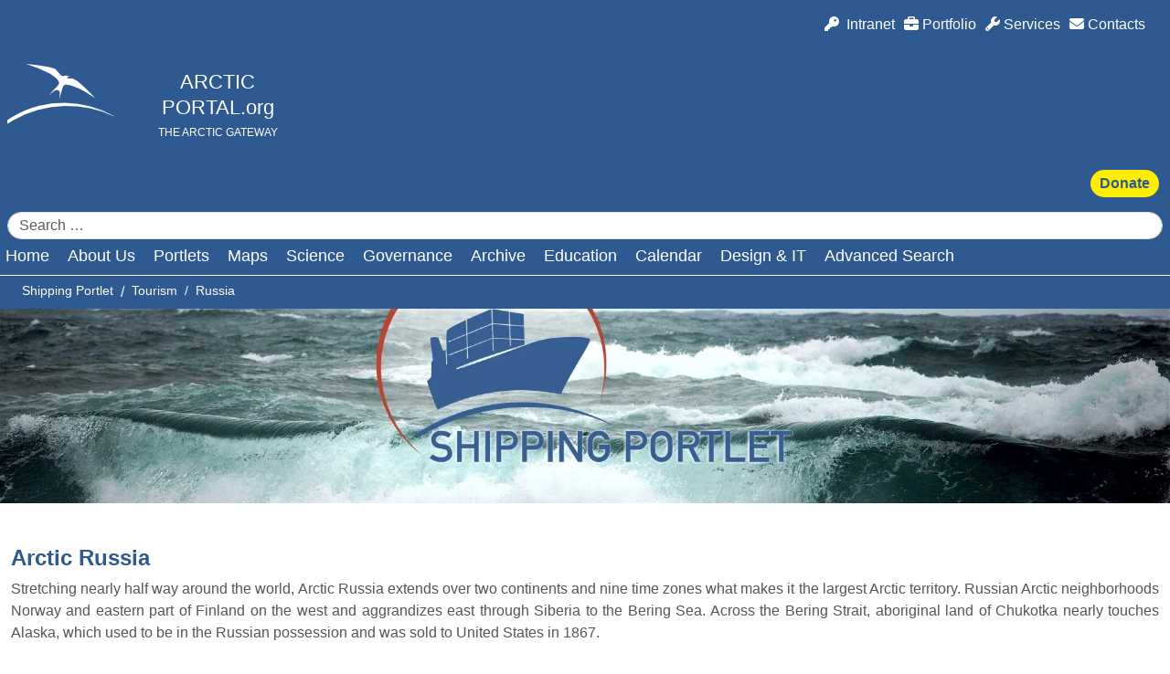

--- FILE ---
content_type: text/html; charset=utf-8
request_url: https://arcticportal.org/shipping-portlet/tourism/russia
body_size: 12703
content:
 <!DOCTYPE html><html lang="en">
  <head>
  	<!-- Start TAGZ: -->
  	<meta name="twitter:card" content="summary_large_image"/>
	<meta name="twitter:description" content="Stretching nearly half way around the world, Arctic Russia extends over two continents and nine time zones what makes it the largest Arctic territory. Russian Arctic neighborhoods Norway and eastern p"/>
	<meta name="twitter:image" content="https://arcticportal.org/images/news/Arctic_Portal_news.jpg"/>
	<meta name="twitter:site" content="arcticportal"/>
	<meta name="twitter:title" content="Arctic Russia - Arctic Portal - The Arctic Gateway"/>
	<meta property="og:description" content="Stretching nearly half way around the world, Arctic Russia extends over two continents and nine time zones what makes it the largest Arctic territory. Russ"/>
	<meta property="og:image" content="https://arcticportal.org/images/news/Arctic_Portal_news.jpg"/>
	<meta property="og:image:height" content="400"/>
	<meta property="og:image:width" content="400"/>
	<meta property="og:site_name" content="Arctic Portal - The Arctic Gateway"/>
	<meta property="og:title" content="Arctic Russia - Arctic Portal - The Arctic Gateway"/>
	<meta property="og:type" content="website"/>
	<meta property="og:url" content="https%3A%2F%2Farcticportal.org%2Fshipping-portlet%2Ftourism%2Frussia"/>
  	<!-- End TAGZ -->
  		<meta name="viewport" content="width=device-width, initial-scale=1.0" /><link rel="canonical" href="https://arcticportal.org"><link rel="apple-touch-icon" sizes="180x180" href="/templates/arcticportal/apple-touch-icon.png"><link rel="icon" type="image/png" sizes="32x32" href="/templates/arcticportal/favicon-32x32.png"><link rel="icon" type="image/png" sizes="16x16" href="/templates/arcticportal/favicon-16x16.png"><link rel="manifest" href="/templates/arcticportal/site.webmanifest"><meta charset="utf-8"><meta name="author" content="ofurpaur"><meta name="description" content="Stretching nearly half way around the world, Arctic Russia extends over two continents and nine time zones what makes it the largest Arctic territory."><link rel="preload" href="https://cdn.jsdelivr.net/npm/bootstrap-icons@1.7.0/font/bootstrap-icons.css" as="style">
	<title>Arctic Russia - Arctic Portal</title><link href="https://arcticportal.org/intranet-search?format=opensearch" rel="search" title="OpenSearch Arctic Portal" type="application/opensearchdescription+xml"><link href="/templates/arcticportal/favicon.ico" rel="icon" type="image/vnd.microsoft.icon">	<link rel="stylesheet" href="/media/com_jchoptimize/cache/css/d8bef7259cb0a536e37fe6d48f2fe568ba3f841f1e23c6209705bd98fb7382d1.css">
	<link href="/media/plg_content_socialshare/css/socialshare.css?d4d847" rel="stylesheet">
	<link href="/media/plg_system_jcemediabox/css/jcemediabox.min.css?7d30aa8b30a57b85d658fcd54426884a" rel="stylesheet">
	<link rel="stylesheet" href="/media/com_jchoptimize/cache/css/d8bef7259cb0a536e37fe6d48f2fe5684f1129fd7061de15f8a4fa5d9f749e25.css">
	<link href="/modules/mod_cinch_menu/tmpl/css/accordion.css" rel="stylesheet">
	<style>.cloaked_email span:before { content: attr(data-ep-abe82); } .cloaked_email span:after { content: attr(data-ep-b57af); } img.cloaked_email { display: inline-block !important; vertical-align: middle; border: 0; }</style>
	<style> #accordion_menu_152 { background: #2e5a91; } #accordion_menu_152 a { color: #ffffff; } #accordion_menu_152 .item-wrapper:hover a, #accordion_menu_152 li.current > .item-wrapper a { color: #ffffff; } #accordion_menu_152 li.open, #accordion_menu_152 li:hover { background: #2e5a91; }</style>
	<style class="jchoptimize-image-attributes">img{max-width: 100%; height: auto;}</style>
 <script type="application/json" class="joomla-script-options new">{"joomla.jtext":{"RLTA_BUTTON_SCROLL_LEFT":"Scroll buttons to the left","RLTA_BUTTON_SCROLL_RIGHT":"Scroll buttons to the right","MOD_FINDER_SEARCH_VALUE":"Search &hellip;","ERROR":"Error","MESSAGE":"Message","NOTICE":"Notice","WARNING":"Warning","JCLOSE":"Close","JOK":"OK","JOPEN":"Open"},"system.paths":{"root":"","rootFull":"https:\/\/arcticportal.org\/","base":"","baseFull":"https:\/\/arcticportal.org\/"},"csrf.token":"f78f673d5083834946f7265c9c79c53b"}</script> <script src="/media/system/js/messages.min.js?9a4811" type="module"></script>   <script type="application/ld+json">{"@context":"https://schema.org","@type":"BreadcrumbList","@id":"https://arcticportal.org/#/schema/BreadcrumbList/17","itemListElement":[{"@type":"ListItem","position":1,"item":{"@id":"https://arcticportal.org/","name":"Home"}},{"@type":"ListItem","position":2,"item":{"@id":"https://arcticportal.org/shipping-portlet","name":"Shipping Portlet"}},{"@type":"ListItem","position":3,"item":{"@id":"https://arcticportal.org/shipping-portlet/tourism","name":"Tourism"}},{"@type":"ListItem","position":4,"item":{"@id":"https://arcticportal.org/shipping-portlet/tourism/russia","name":"Russia"}}]}</script> <script type="application/ld+json">{"@context":"https://schema.org","@graph":[{"@type":"Organization","@id":"https://arcticportal.org/#/schema/Organization/base","name":"Arctic Portal","url":"https://arcticportal.org/"},{"@type":"WebSite","@id":"https://arcticportal.org/#/schema/WebSite/base","url":"https://arcticportal.org/","name":"Arctic Portal","publisher":{"@id":"https://arcticportal.org/#/schema/Organization/base"},"potentialAction":{"@type":"SearchAction","target":"https://arcticportal.org/intranet-search?q={search_term_string}","query-input":"required name=search_term_string"}},{"@type":"WebPage","@id":"https://arcticportal.org/#/schema/WebPage/base","url":"https://arcticportal.org/shipping-portlet/tourism/russia","name":"Arctic Russia - Arctic Portal","description":"Stretching nearly half way around the world, Arctic Russia extends over two continents and nine time zones what makes it the largest Arctic territory.","isPartOf":{"@id":"https://arcticportal.org/#/schema/WebSite/base"},"about":{"@id":"https://arcticportal.org/#/schema/Organization/base"},"inLanguage":"en-GB","breadcrumb":{"@id":"https://arcticportal.org/#/schema/BreadcrumbList/17"}},{"@type":"Article","@id":"https://arcticportal.org/#/schema/com_content/article/3854","name":"Arctic Russia","headline":"Arctic Russia","inLanguage":"en-GB","isPartOf":{"@id":"https://arcticportal.org/#/schema/WebPage/base"}}]}</script>  <link href="https://www.google-analytics.com" rel="preconnect" crossorigin><link href="https://cdnjs.cloudflare.com/ajax/libs/font-awesome/6.7.2/css/all.min.css" rel="preconnect" crossorigin><link href="https://cdnjs.cloudflare.com/ajax/libs/font-awesome/6.7.2/css/all.min.css" rel="stylesheet" media="print" onload="this.media='all'">  
		<script src="/media/com_jchoptimize/cache/js/a16f1f3ada58e1eb590c82269fb57ea5ac5fe15ee45a29b0637078add73826ad.js"></script>
	<script src="/media/plg_system_jcemediabox/js/jcemediabox.min.js?7d30aa8b30a57b85d658fcd54426884a"></script>
	<script src="/media/com_jchoptimize/cache/js/a16f1f3ada58e1eb590c82269fb57ea500a4099d7ddf19f2dc6c6e0619809ad5.js"></script>
	<script src="/modules/mod_cinch_menu/tmpl/js/jquery-1.8.2.min.js"></script>
	<script src="/modules/mod_cinch_menu/tmpl/js/jquery-noconflict.js"></script>
	<script>window.RegularLabs=window.RegularLabs||{};window.RegularLabs.EmailProtector=window.RegularLabs.EmailProtector||{unCloak:function(e,g){document.querySelectorAll("."+e).forEach(function(a){var f="",c="";a.className=a.className.replace(" "+e,"");a.querySelectorAll("span").forEach(function(d){for(name in d.dataset)0===name.indexOf("epA")&&(f+=d.dataset[name]),0===name.indexOf("epB")&&(c=d.dataset[name]+c)});if(c){var b=a.nextElementSibling;b&&"script"===b.tagName.toLowerCase()&&b.parentNode.removeChild(b);b=f+c;g?(a.parentNode.href="mailto:"+b,a.parentNode.removeChild(a)):a.innerHTML=b}})}};</script>
	<script>rltaSettings = {"switchToAccordions":true,"switchBreakPoint":576,"buttonScrollSpeed":5,"addHashToUrls":true,"rememberActive":false,"wrapButtons":false}</script>
	<script>jQuery(document).ready(function(){WfMediabox.init({"base":"\/","theme":"standard","width":"","height":"","lightbox":0,"shadowbox":0,"icons":1,"overlay":1,"overlay_opacity":0,"overlay_color":"","transition_speed":500,"close":2,"labels":{"close":"Close","next":"Next","previous":"Previous","cancel":"Cancel","numbers":"{{numbers}}","numbers_count":"{{current}} of {{total}}","download":"Download"},"swipe":true,"expand_on_click":true});});</script>
	<script>
		!function(){let e=!1,t=!1,i=["pdf","xls","xlsx","doc","docx","txt","rtf","csv","exe","key","pps","ppt","pptx","7z","pkg","rar","gz","zip","avi","mov","mp4","mpe","mpeg","wmv","mid","midi","mp3","wav","wma"],r=document,n=window,s=screen,l=navigator||{},o=localStorage,c=sessionStorage,d=document.location,a=document.documentElement,p=()=>Math.floor(1e9*Math.random())+1,u=()=>Math.floor(Date.now()/1e3),f=()=>(o.cid_v4||(o.cid_v4=`${p()}.${u()}`),o.cid_v4),v=()=>(c.sid||(c.sid=u()),c.sid),g=()=>{if(!o.cid_v4&&!e)return"1"},$=()=>{if(e)return c.sct;let t=c.sct?parseInt(c.sct,10)+1:1;return c.sct=t,t},m=()=>{if(!c._ss)return c._ss="1","1"},h=encodeURIComponent,w=e=>Object.entries(e).filter(([,e])=>void 0!==e).map(([e,t])=>`${h(e)}=${h(t)}`).join("&"),_=()=>{let i=d.search;new URLSearchParams(i);let r=["q","s","search","query","keyword"].some(e=>i.includes(`?${e}=`)||i.includes(`&${e}=`));return r?"view_search_results":e?"scroll":t?"file_download":"page_view"},x=()=>{if("view_search_results"!==_())return;let e=new URLSearchParams(d.search);for(let[t,i]of e.entries())if(["q","s","search","query","keyword"].includes(t))return i},T=()=>e?"90":void 0;function y(e,t,i,o){let a={v:"2",tid:"G-NTZ4H6H97F",_p:c._p||(c._p=p()),sr:`${s.width*n.devicePixelRatio}x${s.height*n.devicePixelRatio}`,ul:(l.language||"").toLowerCase(),cid:f(),_fv:g(),_s:"1",dl:`${d.origin}${d.pathname}${d.search}`,dt:r.title||void 0,dr:r.referrer||void 0,sid:v(),sct:$(),seg:"1",en:_(),"epn.percent_scrolled":T(),"ep.search_term":x(),"ep.file_extension":e||void 0,"ep.file_name":t||void 0,"ep.link_text":i||void 0,"ep.link_url":o||void 0,_ss:m()},u="https://www.google-analytics.com/g/collect?"+w(a);if(l.sendBeacon)l.sendBeacon(u);else{let h=new XMLHttpRequest;h.open("POST",u,!0),h.send()}}function k(){let t=function e(){let t=document.body;if(!a||!t)return 0;let i=window.scrollY||a.scrollTop||t.scrollTop||0,r=a.scrollHeight||t.scrollHeight||1,n=a.clientHeight||1;return i/(r-n)*100}();t<90||(e=!0,y(),e=!1,window.removeEventListener("scroll",k,{passive:!0}))}function L(e){t=!0;let i=e.currentTarget.getAttribute("href");if(!i)return;let r=i.substring(i.lastIndexOf("/")+1),n=r.split(".").pop(),s=r.replace("."+n,""),l=e.currentTarget.textContent||e.currentTarget.innerText||"",o=i.replace(d.origin,"");y(n,s,l,o),t=!1}document.addEventListener("DOMContentLoaded",function(){window.addEventListener("scroll",k,{passive:!0});let e=document.getElementsByTagName("a");for(let t=0;t<e.length;t++){let r=e[t].getAttribute("href");if(!r)continue;let n=r.substring(r.lastIndexOf("/")+1),s=n.split(".").pop().toLowerCase();(e[t].hasAttribute("download")||i.includes(s))&&e[t].addEventListener("click",L,{passive:!0})}y()})}();
	</script>
	<script src="/media/com_finder/js/finder.min.js?755761" type="module"></script>
	
	<script defer src="https://cdn.jsdelivr.net/npm/bootstrap@5.3.8/dist/js/bootstrap.bundle.min.js"></script>
</head><body><header id="header" class="container-fluid-lg"><div id="topMenu" class="container"><div class="row"><div class="moduletable "><div id="mod-custom111" class="mod-custom custom"><ul class="fa-ul"><li><a href="/intranet" title="Intranet"><em class="fas fa-key"></em>&nbsp; Intranet</a></li><li><a href="/design-it" title="Portfolio"><em class="fas fa-briefcase"></em> Portfolio</a></li><li><a href="/about-us/services" title="Services"><em class="fas fa-wrench"></em> Services</a></li><li><a href="/about-us/contacts" title="Contacts"><em class="fas fa-envelope"></em> Contacts</a></li></ul></div></div></div></div><div id="logoArea" class="container"><div class="row"><div class="moduletable px-2 col-md-8"><div id="mod-custom112" class="mod-custom custom"><div class="logoWithText"><p><a href="/" title="Arctic Portal.Org"><img src="/images/headers/arctic_portal.png" alt="Arctic Portal.org" width="120" height="73"></a></p><div class="logoText"><h1><a href="/" title="Arctic Portal.org">ARCTIC PORTAL.org</a></h1><p>THE ARCTIC GATEWAY</p></div></div></div></div><div class="moduletable donationButton col-md-2"><div id="mod-custom113" class="mod-custom custom"><p><a href="/about-us/donations" title="Give us some love! Make a donation">Donate</a></p></div></div><div class="moduletable customSearch px-2 col-md-2"><search><form class="mod-finder js-finder-searchform form-search" onsubmit="advancedSearch(event)" method="get" aria-label="search"><label for="mod-finder-searchword114" class="visually-hidden finder">Search</label><input type="text" name="q" id="mod-finder-searchword114" class="js-finder-search-query form-control" value="" placeholder="Search &hellip;"></form></search> <script>
  function advancedSearch(event) {
    event.preventDefault()
    var url = ['/advanced-search'],
        s = document.getElementById('mod-finder-searchword114').value
    if (s) url.push(s)
    window.location = url.join('?q=') }
</script> </div></div></div><div id="headerMenu" class="container px-2"><div class="row menuDiv"><nav id="siteNav" class="navigation navbar-inner"><a href="#" id="menuToggler" class="show-on-small"><span class="icon icon-menu">&#9776;</span></a><div class="moduletable "><ul id="mod-menu1" class="mod-menu mod-list nav "><li class="nav-item item-101 default"><a href="/" >Home</a></li><li class="nav-item item-150 deeper parent"><a href="/about-us" >About Us</a><ul class="mod-menu__sub list-unstyled small"><li class="nav-item item-151"><a href="/about-us/the-arctic-portal-a-gateway-to-the-arctic" >The Arctic Portal IT &amp; Data Expertise</a></li><li class="nav-item item-152"><a href="/about-us/services" >Services</a></li><li class="nav-item item-153"><a href="/about-us/staff" >Leadership</a></li><li class="nav-item item-154"><a href="/about-us/contacts" >Contacts</a></li><li class="nav-item item-155"><a href="/about-us/logo" >Logo</a></li><li class="nav-item item-156"><a href="/images/about/Introduction.pdf" target="_blank" rel="noopener noreferrer">Introduction</a></li><li class="nav-item item-227"><a href="/about-us/arctic-foundation" >Arctic Foundation</a></li><li class="nav-item item-157"><a href="/about-us/donations" >Donations</a></li></ul></li><li class="nav-item item-266 deeper parent"><a href="/about-portlets" >Portlets</a><ul class="mod-menu__sub list-unstyled small"><li class="nav-item item-419"><a href="/about-portlets/news-from-the-arctic" >News from the Arctic</a></li><li class="nav-item item-357"><a href="/climate-change-and-sea-ice-portlet" >Climate Change</a></li><li class="nav-item item-316"><a href="/energy-portlet" >Energy</a></li><li class="nav-item item-272 alias-parent-active"><a href="/shipping-portlet" >Shipping</a></li><li class="nav-item item-378"><a href="/the-arctic-portlet" >The Arctic</a></li><li class="nav-item item-418"><a href="/fishing-portlet" >Fishing</a></li></ul></li><li class="nav-item item-244 deeper parent"><a href="/maps" >Maps</a><ul class="mod-menu__sub list-unstyled small"><li class="nav-item item-245"><a href="/maps/download" >Map Gallery</a></li><li class="nav-item item-264"><a href="https://map.arcticportal.org/cesium-dev" target="_blank" rel="noopener noreferrer">Arctic Data Management System (ADMS)</a></li><li class="nav-item item-265"><a href="/maps/arctic-mapping-systems" >Arctic Mapping Systems</a></li></ul></li><li class="nav-item item-189 deeper parent"><a href="/science" >Science</a><ul class="mod-menu__sub list-unstyled small"><li class="nav-item item-195"><a href="/science/arctic-data" >Arctic Data</a></li><li class="nav-item item-201"><a href="/science/education-institutes" >Education Institutes</a></li><li class="nav-item item-202"><a href="/science/organizations-institutions" >Organizations &amp; Institutions</a></li><li class="nav-item item-203"><a href="/science/projects-networks" >Projects &amp; Networks</a></li></ul></li><li class="nav-item item-232 deeper parent"><a href="/arctic-governance" >Governance</a><ul class="mod-menu__sub list-unstyled small"><li class="nav-item item-233"><a href="/arctic-governance/arctic-cooperation" >Arctic Cooperation</a></li><li class="nav-item item-234"><a href="/arctic-governance/arctic-council" >Arctic Council</a></li><li class="nav-item item-235"><a href="/arctic-governance/arctic-states" >Arctic States</a></li><li class="nav-item item-236"><a href="/arctic-governance/indigenous-peoples" >Indigenous Peoples</a></li><li class="nav-item item-237"><a href="/arctic-governance/international-agreements" >International Agreements</a></li><li class="nav-item item-238"><a href="/arctic-governance/arctic-policies-database" >Arctic Policies Database</a></li><li class="nav-item item-239 deeper parent"><a href="https://arcticyearbook.com" target="_blank" rel="noopener noreferrer">Arctic Yearbook</a><ul class="mod-menu__sub list-unstyled small"><li class="nav-item item-242"><a href="https://arcticyearbook.com/arctic-yearbook/2025/2025-full-version" target="_blank" rel="noopener noreferrer">2025 - War and Peace in the Arctic</a></li><li class="nav-item item-240"><a href="https://arcticyearbook.com/arctic-yearbook/2024/2024-full-version" target="_blank" rel="noopener noreferrer">2024 - Arctic Relations: Transformations, Legacies and Futures</a></li><li class="nav-item item-241"><a href="https://arcticyearbook.com/arctic-yearbook/2023/2023-full-version" target="_blank" rel="noopener noreferrer">2023 - Arctic Indigenous Peoples: Climate, Science, Knowledge and Governance</a></li></ul></li></ul></li><li class="nav-item item-183 deeper parent"><a href="/ap-library/news" >Archive</a><ul class="mod-menu__sub list-unstyled small"><li class="nav-item item-186"><a href="https://library.arcticportal.org/" target="_blank" rel="noopener noreferrer">Publication Library</a></li><li class="nav-item item-184"><a href="/ap-library/news" >News</a></li><li class="nav-item item-185"><a href="/ap-library/announcements" >Announcements</a></li><li class="nav-item item-228"><a href="/ap-library/yar-features" >YAR &amp; Features </a></li><li class="nav-item item-187"><a href="/ap-library/acronyms" >Acronyms</a></li><li class="nav-item item-217"><a href="/ap-library/pictures" >Photo Gallery</a></li><li class="nav-item item-211"><a href="/ap-library/media-archive" >Media Archive</a></li></ul></li><li class="nav-item item-219 deeper parent"><a href="/education" >Education</a><ul class="mod-menu__sub list-unstyled small"><li class="nav-item item-220 deeper parent"><a href="/education/quick-facts" >Quick Facts</a><ul class="mod-menu__sub list-unstyled small"><li class="nav-item item-221"><a href="/education/quick-facts/animals-and-plants" >Animals and Plants</a></li><li class="nav-item item-222"><a href="/education/quick-facts/economy-and-resources" >Economy and Resources</a></li><li class="nav-item item-223"><a href="/education/quick-facts/environment-and-science" >Environment and Science</a></li><li class="nav-item item-224"><a href="/education/quick-facts/governance-and-policies" >Governance and Policies</a></li><li class="nav-item item-225"><a href="/education/quick-facts/people-and-culture" >People and Culture</a></li><li class="nav-item item-226"><a href="/education/quick-facts/the-arctic" >The Arctic</a></li></ul></li></ul></li><li class="nav-item item-188"><a href="/eventscal" >Calendar</a></li><li class="nav-item item-229 deeper parent"><a href="/design-it" >Design &amp; IT</a><ul class="mod-menu__sub list-unstyled small"><li class="nav-item item-230"><a href="/design-it/it-services" >IT Services</a></li><li class="nav-item item-231"><a href="/design-it/adi" >ADI</a></li></ul></li><li class="nav-item item-436"><a href="/advanced-search" >Advanced Search</a></li></ul></div></nav></div></div><div id="crumbs" class="container-fluid"><div class="container"><div class="moduletable "><nav class="mod-breadcrumbs__wrapper" aria-label="Breadcrumbs"><ol class="mod-breadcrumbs breadcrumb px-3 py-2"><li class="mod-breadcrumbs__divider float-start"><span class="divider icon-location icon-fw" aria-hidden="true"></span></li><li class="mod-breadcrumbs__item breadcrumb-item"><a href="/shipping-portlet" class="pathway"><span>Shipping Portlet</span></a></li><li class="mod-breadcrumbs__item breadcrumb-item"><a href="/shipping-portlet/tourism" class="pathway"><span>Tourism</span></a></li><li class="mod-breadcrumbs__item breadcrumb-item active"><span>Russia</span></li></ol></nav></div></div></div></header><main><div class="extraBanner"><div class="moduletable "><div id="mod-custom153" class="mod-custom custom"><p><a href="/shipping-portlet"><img src="/images/portlets/slide/Shipping.webp" alt="Shipping Portlet - Ship sailing" width="1920" height="500" class="img-fluid"></a></p></div></div></div><div class="container"><div class="row"><div class="col-md-8"><div id="content"><div id="system-message-container" aria-live="polite"></div><div class="com-content-article item-page shipping"><meta itemprop="inLanguage" content="en-GB"><div class="page-header"><h1>  Arctic Russia </h1></div><div class="com-content-article__body"><p>Stretching nearly half way around the world, Arctic Russia extends over two continents and nine time zones what makes it the largest Arctic territory. Russian Arctic neighborhoods Norway and eastern part of Finland on the west and aggrandizes east through Siberia to the Bering Sea. Across the Bering Strait, aboriginal land of Chukotka nearly touches Alaska, which used to be in the Russian possession and was sold to United States in 1867.</p><p>According to the web portal, travel.ru which provides with the services for foreign visitors coming to Russia, over 2 million foreign visitors choose this part of the world as their travel destination. Statistics do not provide with exact number of visitors which choose the Russian Arctic in particular, however the assumptions can b made as close to half of them travelled to Chukotka, Siberia, Komi Republic, Murmansk, Archangelsk Province, Yugyd Va National Park, Republic of Sakha (Yakutia) and Kamchatka.</p><p>It was measured that the inbound tourism in Russian greatly exceeds the number of Russian citizens who went abroad. That gives an indication of increase in foreign traffic and decrease of outbound international journeys made from Russia. Statistics show, that top foreign countries with the largest amount of visitors, in the year of 2011, included Germany, United States of America, China, Finland and other Scandinavian countries and United Kingdom.</p><p>Opening of Arctic shipping routes made it possible for over 30 thousand tourists to visit North Russia by sea annually. Cruises offer their services from Kola Peninsula, Franz Josef Land and Novaya Zemlya. Passengers can choose to attend cruise on ice breakers or research vessel but all give opportunities to fish in open sea, visit bird colonies and experience extreme Arctic environment.</p><p>The Arctic largest sea port and the biggest city in Russian north – Murmansk, every year attracts visitors from all over the world. It offers comfortable hotels and number of city attractions but the Khibino – Lovozero region with its remote Arctic nature is just behind the corner. It offers archeological, historical, and cultural sites, as well as places of geological and mineralogical significance.</p><p>Traditional lifestyles and cultures as well as the wildlife can be experienced by visitors in the Wrangel Island State Reserve on Chukchi Peninsula, which is the world famous and the biggest in the Arctic indigenous people's territory.</p><p>Kamchatka is located in the Russian Far East and contains one of the world´s densest of active and extinct volcanoes. Together with the Russian Arctic National Park, which stretches across the Franz Josef Land Archipelago the northern part of the Novaya Zemlya Archipelago, and Victoria Island, was designed as the UNESCO Cultural and Natural Heritage. The Russian Arctic National Park is the largest site of this kind in the northern hemisphere and when fully established it will encompass close to 9 million hectares.</p><p>Majority of visitors would need to apply for the visa before traveling to Russia. Only few former Russian republics as well as some of the South African nations were excluded from the policy.</p><p>In spite of the slowing of the recession in the global economy, the crisis is still impending growth in Russian tourism. However, it was Russian Federation which demonstrated significant economic indicators during the world´s crisis. Improving of the country's economy as well as opening new shipping routes and air space over the Russian Federation, will in a near future attract more and more people to the northern part of the country. Allowing easy access to the territory and making Russia more transparent for foreign visitors, would be a necessary step for the government in order to attract traffic from abroad.</p><p><strong>Source:</strong><a href="http://government.ru/eng/power/60/" target="_blank" rel="noopener">Ministry of Sport, Tourism and Youth Policy of the Russian Federation</a></p><div class="share-container "><ul class="socialshare-buttons clearfix"><li class="socialshare-facebook"><a href="https://www.facebook.com/sharer/sharer.php?u=https%3A%2F%2Farcticportal.org%2Fshipping-portlet%2Ftourism%2Frussia"  target="_blank"  rel="referrer noopener"  aria-label=" Facebook , opens a new window"  ><span class="socialshare-icon d-flex uk-visible"><svg xmlns="http://www.w3.org/2000/svg" height="1em"  viewBox="0 0 320 512"><path d="M279.14 288l14.22-92.66h-88.91v-60.13c0-25.35 12.42-50.06 52.24-50.06h40.42V6.26S260.43 0 225.36 0c-73.22 0-121.08 44.38-121.08 124.72v70.62H22.89V288h81.39v224h100.17V288z"/></svg></span><span class="socialshare-text d-none uk-hidden uk-hidden">Facebook</span></a></li><li class="socialshare-twitter"><a href="https://twitter.com/intent/tweet?text=Arctic+Russia%3A+https%3A%2F%2Farcticportal.org%2Fshipping-portlet%2Ftourism%2Frussia"  target="_blank"  rel="referrer noopener"  aria-label=" X , opens a new window"  ><span class="socialshare-icon d-flex uk-visible"><svg xmlns="http://www.w3.org/2000/svg" height="1em"  viewBox="0 0 512 512"><path d="M389.2 48h70.6L305.6 224.2 487 464H345L233.7 318.6 106.5 464H35.8L200.7 275.5 26.8 48H172.4L272.9 180.9 389.2 48zM364.4 421.8h39.1L151.1 88h-42L364.4 421.8z"/></svg></span><span class="socialshare-text d-none uk-hidden uk-hidden">X</span></a></li><li class="socialshare-linkedin"><a href="http://www.linkedin.com/shareArticle?url=https%3A%2F%2Farcticportal.org%2Fshipping-portlet%2Ftourism%2Frussia&title=Arctic+Russia&summary=Stretching+nearly+half+way+around+the+world%2C+Arcti..."  target="_blank"  rel="referrer noopener"  aria-label=" LinkedIn , opens a new window"  ><span class="socialshare-icon d-flex uk-visible"><svg xmlns="http://www.w3.org/2000/svg" height="1em"  viewBox="0 0 448 512"><path d="M100.28 448H7.4V148.9h92.88zM53.79 108.1C24.09 108.1 0 83.5 0 53.8a53.79 53.79 0 1 1 107.58 0c0 29.7-24.1 54.3-53.79 54.3zM447.9 448h-92.68V302.4c0-34.7-.7-79.2-48.29-79.2-48.29 0-55.69 37.7-55.69 76.7V448h-92.78V148.9h89.08v40.8h1.3c12.4-23.5 42.69-48.3 87.88-48.3 94 0 111.28 61.9 111.28 142.3V448z"/></svg></span><span class="socialshare-text d-none uk-hidden uk-hidden">LinkedIn</span></a></li></ul></div></div></div></div></div><div id="right-column" class="col-md-4"><div class="moduletable ">   <script type="text/javascript">
var onProcess = false;
jQuery(document).ready(function($){
	var acMenu = $("#accordion_menu_152");
	acMenu.find("a").click(function(){
		if ($(this).attr("target") == '_blank') {
			window.open($(this).attr("href"));
		} else {
			location = $(this).attr("href");
		}
		return false;
	});

	try{
		var current = $("#accordion_menu_152 li.opened");
		var root = current.parents('.accordion-menu'), lis = current.parents('li');
		$('li', root).filter(lis).addClass('opened');
	} catch(e){
		console.log(e.message);
	}
	$("#accordion_menu_152 li.opened > .ul-wrapper").css("display","block");
	$("#accordion_menu_152 li.opened > .item-wrapper .menu-button img").attr("src", "/modules/mod_cinch_menu/tmpl/images/minus.png");

	acMenu.find(".item-wrapper").click(function(){
		var li = $(this).parent('li');
		if(li.hasClass("opened")){
			// Close this item and once slideUp is complete, ensure children are also closed
			li.children(".ul-wrapper").slideUp(300, function() {
				li.find(".item-wrapper > .menu-button > img").attr("src", "/modules/mod_cinch_menu/tmpl/images/plus.png");
				li.find("li.opened").removeClass("opened");
				li.find(".ul-wrapper").css("display","none");
				li.removeClass("opened");
			});
		}else{
			// Close all siblings (and their children) and open this one
			var openedLi = li.parent().children("li.opened");
			openedLi.children(".ul-wrapper").slideUp(300, function() {
				openedLi.find(".item-wrapper > .menu-button > img").attr("src", "/modules/mod_cinch_menu/tmpl/images/plus.png");
				openedLi.find("li.opened").removeClass("opened");
				openedLi.find(".ul-wrapper").css("display","none");
				openedLi.removeClass("opened");
			});
			var ul = li.children(".ul-wrapper");
			if(ul.length != 0){
				li.addClass("opened");
				li.children(".item-wrapper").children(".menu-button").children("img").attr("src", "/modules/mod_cinch_menu/tmpl/images/minus.png");
				ul.slideDown(300);
			}
		}
		return false;
	});
});
</script> <ul class='accordion-menu text-left button-right' id='accordion_menu_152'><li class='first'><div class='item-wrapper'><div class='menu-button'><img class='menuicon' alt='' src='/modules/mod_cinch_menu/tmpl/images/plus.png' width="11" height="11"></div><div class='menu-link'><a href='/shipping-portlet/arctic-shipping'>Arctic Shipping</a></div></div><div class='ul-wrapper'><ul><li class='first'><div class='item-wrapper'><div class='menu-button'></div><div class='menu-link'><a href='/shipping-portlet/arctic-shipping/history-of-trans-arctic-shipping'>History of Trans-Arctic Shipping</a></div></div></li><li><div class='item-wrapper'><div class='menu-button'></div><div class='menu-link'><a href='/shipping-portlet/arctic-shipping/climate-change-effects'>Climate Change Effects</a></div></div></li><li><div class='item-wrapper'><div class='menu-button'></div><div class='menu-link'><a href='/shipping-portlet/arctic-shipping/fossil-fuel-exploitation'>Fossil Fuel Exploitation</a></div></div></li><li class='last'><div class='item-wrapper'><div class='menu-button'></div><div class='menu-link'><a href='/shipping-portlet/arctic-shipping/environmental-impacts'>Environmental Impacts</a></div></div></li></ul></div></li><li><div class='item-wrapper'><div class='menu-button'><img class='menuicon' alt='' src='/modules/mod_cinch_menu/tmpl/images/plus.png' width="11" height="11"></div><div class='menu-link'><a href='/shipping-portlet/shipping-routes'>Shipping Routes</a></div></div><div class='ul-wrapper'><ul><li class='first'><div class='item-wrapper'><div class='menu-button'></div><div class='menu-link'><a href='/shipping-portlet/shipping-routes/northwest-passage'>Northwest Passage </a></div></div></li><li><div class='item-wrapper'><div class='menu-button'></div><div class='menu-link'><a href='/shipping-portlet/shipping-routes/northeast-passage'>Northeast Passage</a></div></div></li><li><div class='item-wrapper'><div class='menu-button'></div><div class='menu-link'><a href='/shipping-portlet/shipping-routes/central-arctic-shipping-route'>Central Arctic Shipping Route </a></div></div></li><li class='last'><div class='item-wrapper'><div class='menu-button'></div><div class='menu-link'><a href='/shipping-portlet/shipping-routes/panama-and-suez-canal-routes'>Panama and Suez Canal Routes</a></div></div></li></ul></div></li><li><div class='item-wrapper'><div class='menu-button'><img class='menuicon' alt='' src='/modules/mod_cinch_menu/tmpl/images/plus.png' width="11" height="11"></div><div class='menu-link'><a href='/shipping-portlet/governance'>Governance</a></div></div><div class='ul-wrapper'><ul><li class='first'><div class='item-wrapper'><div class='menu-button'></div><div class='menu-link'><a href='/shipping-portlet/governance/unclos'>UNCLOS</a></div></div></li><li><div class='item-wrapper'><div class='menu-button'></div><div class='menu-link'><a href='/shipping-portlet/governance/international-public-maritime-law'>International Public Maritime Law</a></div></div></li><li><div class='item-wrapper'><div class='menu-button'></div><div class='menu-link'><a href='/shipping-portlet/governance/international-private-maritime-law'>International Private Maritime Law</a></div></div></li><li class='last'><div class='item-wrapper'><div class='menu-button'></div><div class='menu-link'><a href='/shipping-portlet/governance/national-legal-systems'>National Legal Systems</a></div></div></li></ul></div></li><li><div class='item-wrapper'><div class='menu-button'><img class='menuicon' alt='' src='/modules/mod_cinch_menu/tmpl/images/plus.png' width="11" height="11" loading="lazy"></div><div class='menu-link'><a href='/shipping-portlet/hub-ports'>Hub-Ports</a></div></div><div class='ul-wrapper'><ul><li class='first'><div class='item-wrapper'><div class='menu-button'></div><div class='menu-link'><a href='/shipping-portlet/hub-ports/iceland'>Iceland</a></div></div></li><li><div class='item-wrapper'><div class='menu-button'></div><div class='menu-link'><a href='/shipping-portlet/hub-ports/norway'>Norway</a></div></div></li><li><div class='item-wrapper'><div class='menu-button'></div><div class='menu-link'><a href='/shipping-portlet/hub-ports/russia'>Russia</a></div></div></li><li class='last'><div class='item-wrapper'><div class='menu-button'></div><div class='menu-link'><a href='/shipping-portlet/hub-ports/u-s-alaska'>U.S (Alaska)</a></div></div></li></ul></div></li><li><div class='item-wrapper'><div class='menu-button'><img class='menuicon' alt='' src='/modules/mod_cinch_menu/tmpl/images/plus.png' width="11" height="11" loading="lazy"></div><div class='menu-link'><a href='/shipping-portlet/aviation'>Aviation</a></div></div><div class='ul-wrapper'><ul><li class='first'><div class='item-wrapper'><div class='menu-button'></div><div class='menu-link'><a href='/shipping-portlet/aviation/history-of-trans-arctic-aviation'>History of Trans - Arctic Aviation</a></div></div></li><li><div class='item-wrapper'><div class='menu-button'></div><div class='menu-link'><a href='/shipping-portlet/aviation/laws-and-regulations'>Laws and Regulations</a></div></div></li><li><div class='item-wrapper'><div class='menu-button'></div><div class='menu-link'><a href='/shipping-portlet/aviation/air-shipping-routes'>Air Shipping Routes</a></div></div></li><li><div class='item-wrapper'><div class='menu-button'></div><div class='menu-link'><a href='/shipping-portlet/aviation/arctic-airships'>Arctic Airships</a></div></div></li><li><div class='item-wrapper'><div class='menu-button'></div><div class='menu-link'><a href='/shipping-portlet/aviation/aviation-and-climate-change'>Aviation and Climate Change</a></div></div></li><li class='last'><div class='item-wrapper'><div class='menu-button'></div><div class='menu-link'><a href='/shipping-portlet/aviation/ports-of-entry'>Ports of Entry</a></div></div></li></ul></div></li><li><div class='item-wrapper'><div class='menu-button'><img class='menuicon' alt='' src='/modules/mod_cinch_menu/tmpl/images/plus.png' width="11" height="11" loading="lazy"></div><div class='menu-link'><a href='/shipping-portlet/icebreakers'>Icebreakers</a></div></div><div class='ul-wrapper'><ul><li class='first'><div class='item-wrapper'><div class='menu-button'></div><div class='menu-link'><a href='/shipping-portlet/icebreakers/snow-dragon'>Snow Dragon</a></div></div></li><li class='last'><div class='item-wrapper'><div class='menu-button'></div><div class='menu-link'><a href='/shipping-portlet/icebreakers/aurora-borealis'>Aurora Borealis</a></div></div></li></ul></div></li><li class='current opened'><div class='item-wrapper'><div class='menu-button'><img class='menuicon' alt='' src='/modules/mod_cinch_menu/tmpl/images/plus.png' width="11" height="11" loading="lazy"></div><div class='menu-link'><a href='/shipping-portlet/tourism'>Tourism</a></div></div><div class='ul-wrapper'><ul><li class='first'><div class='item-wrapper'><div class='menu-button'></div><div class='menu-link'><a href='/shipping-portlet/tourism/canada'>Canada</a></div></div></li><li><div class='item-wrapper'><div class='menu-button'></div><div class='menu-link'><a href='/shipping-portlet/tourism/u-s-a-alaska'>U.S.A (Alaska)</a></div></div></li><li><div class='item-wrapper'><div class='menu-button'></div><div class='menu-link'><a href='/shipping-portlet/tourism/denmark-greenland'>Denmark (Greenland)</a></div></div></li><li><div class='item-wrapper'><div class='menu-button'></div><div class='menu-link'><a href='/shipping-portlet/tourism/denmark-faroe-islands'>Denmark (Faroe Islands)</a></div></div></li><li><div class='item-wrapper'><div class='menu-button'></div><div class='menu-link'><a href='/shipping-portlet/tourism/iceland'>Iceland</a></div></div></li><li><div class='item-wrapper'><div class='menu-button'></div><div class='menu-link'><a href='/shipping-portlet/tourism/finland'>Finland</a></div></div></li><li class='current opened'><div class='item-wrapper'><div class='menu-button'></div><div class='menu-link'><a href='/shipping-portlet/tourism/russia'>Russia</a></div></div></li><li><div class='item-wrapper'><div class='menu-button'></div><div class='menu-link'><a href='/shipping-portlet/tourism/norway-svalbard'>Norway & Svalbard</a></div></div></li><li class='last'><div class='item-wrapper'><div class='menu-button'></div><div class='menu-link'><a href='/shipping-portlet/tourism/sweden'>Sweden</a></div></div></li></ul></div></li><li><div class='item-wrapper'><div class='menu-button'><img class='menuicon' alt='' src='/modules/mod_cinch_menu/tmpl/images/plus.png' width="11" height="11" loading="lazy"></div><div class='menu-link'><a href='/shipping-portlet/search-and-rescue'>Search and Rescue</a></div></div><div class='ul-wrapper'><ul><li class='first last'><div class='item-wrapper'><div class='menu-button'></div><div class='menu-link'><a href='/shipping-portlet/search-and-rescue/particularly-sensitive-sea-areas'>Particularly Sensitive Sea Areas</a></div></div></li></ul></div></li><li class='last'><div class='item-wrapper'><div class='menu-button'><img class='menuicon' alt='' src='/modules/mod_cinch_menu/tmpl/images/plus.png' width="11" height="11" loading="lazy"></div><div class='menu-link'><a href='/shipping-portlet/about-shipping-portlet'>About</a></div></div><div class='ul-wrapper'><ul><li class='first'><div class='item-wrapper'><div class='menu-button'></div><div class='menu-link'><a href='/shipping-portlet/about-shipping-portlet/preparatory-phase'>Preparatory Phase</a></div></div></li><li><div class='item-wrapper'><div class='menu-button'></div><div class='menu-link'><a href='/shipping-portlet/about-shipping-portlet/amatii-project'>AMATII Project</a></div></div></li><li class='last'><div class='item-wrapper'><div class='menu-button'></div><div class='menu-link'><a href='/shipping-portlet/about-shipping-portlet/prospects'>Prospects</a></div></div></li></ul></li></ul></li></ul></div></div><div class="extraContent"><div class="moduletable portletintro"><div id="mod-custom160" class="mod-custom custom"><div class="row row-cols-1 row-cols-md-2 columns-6"><div class="col-md-2"><a href="/about-portlets/news-from-the-arctic" title="News Portlet"><img src="/images/portlets/logos/News.jpg" alt="News Portlet" width="200" height="151" class="news-portlet img-fluid" loading="lazy"></a></div><div class="col-md-2"><a href="/climate-change-and-sea-ice-portlet" title="Climate Change &amp; Sea Ice Portlet"><img src="/images/portlets/logos/Climate.jpg" alt="Climate Change and Sea Ice Portlet" width="200" height="151" class="climate-portlet img-fluid" loading="lazy"></a></div><div class="col-md-2"><a href="/energy-portlet" title="Energy Portlet"><img src="/images/portlets/logos/Energy.jpg" alt="Energy Portlet" width="200" height="151" class="energy-portlet img-fluid" loading="lazy"></a></div><div class="col-md-2"><a href="/shipping-portlet" title="Shipping Portlet"><img src="/images/portlets/logos/Shipping.jpg" alt="Shipping Portlet" width="200" height="151" class="shipping-portlet img-fluid" loading="lazy"></a></div><div class="col-md-2"><a href="/the-arctic-portlet" title="The Arctic Portlet"><img src="/images/portlets/logos/The_Arctic.jpg" alt="The Arctic" width="200" height="151" class="arctic-portlet img-fluid" loading="lazy"></a></div><div class="col-md-2"><a href="/fishing-portlet" title="Fishing Portlet"><img src="/images/portlets/logos/Fishing.jpg" alt="Fishing Portlet" width="200" height="151" class="fishing-portlet img-fluid" loading="lazy"></a></div></div></div></div><div class="moduletable "><div id="mod-custom133" class="mod-custom custom"><p><a href="/about-us/donations" title="Donations">Arctic Portal.org needs your support to continue its successful journey! - Help us make Arctic Portal.org even better - DONATE NOW!</a></p></div></div><div class="moduletable "><div id="mod-custom134" class="mod-custom custom"><p><strong>Arctic Portal.org - 2026 © All rights reserved.</strong></p><p><em>When quoting, reusing or copying any material on the <a href="https://arcticportal.org/">arcticportal.org</a> or any of its sub-sites including but not limiting to: information, news, articles, data, maps or images, in part or in full, a citation stating the origin and a hyperlink to <a href="https://arcticportal.org/">www.arcticportal.org</a> is required.</em></p></div></div></div></div></div></main><footer class="container-fluid-lg"><div class="container-lg"><div id="mod-custom115" class="mod-custom custom"><div class="row row-cols-1 row-cols-lg-4 columns-4"><div class="col"><h2><a href="/" class="text-uppercase" title="Gateway">Gateway</a></h2><ul><li><a href="/ap-library/news" title="News">News</a></li><li><a href="/ap-library/announcements" title="Announcements">Announcements</a></li><li><a href="/science/arctic-data" title="Arctic Data">Arctic Data</a></li><li><a href="/about-portlets" title="Portlets">Portlets</a></li><li><a href="/education/quick-facts" title="Quick Facts">Quick Facts</a></li><li><a href="https://library.arcticportal.org" target="_blank" rel="noopener" title="Library">Library</a></li><li><a href="/eventscal" title="Calendar">Calendar</a></li><li><a href="/advanced-search" title="Search">Search</a></li></ul></div><div class="col"><h2><a href="/maps" class="text-uppercase" title="Maps">Maps</a></h2><ul><li><a href="/maps/download" title="Map Gallery">Map Gallery</a></li><li><a href="https://map.arcticportal.org/cesium-dev" target="_blank" rel="noopener" title="Interactive Mapping System">Interactive Mapping System</a></li><li><a href="http://gtnpdatabase.org" target="_blank" rel="noopener" title="GTN-P Database">GTN-P Database</a></li></ul></div><div class="col"><h2><a href="/arctic-governance" class="text-uppercase" title="Governance">Governance</a></h2><ul><li><a href="/arctic-governance/arctic-cooperation" title="Arctic Cooperation">Arctic Cooperation</a></li><li><a href="/arctic-governance/arctic-council" title="Arctic Council">Arctic Council</a></li><li><a href="/arctic-governance/arctic-states" title="Arctic States">Arctic States</a></li><li><a href="/arctic-governance/indigenous-peoples" title="Indigenous Peoples">Indigenous Peoples</a></li><li><a href="/arctic-governance/international-agreements" title="International Agreements">International Agreements</a></li><li><a href="/arctic-governance/arctic-policies-database" title="Arctic Policies Database">Arctic Policies Database</a></li></ul></div><div class="col"><h2><a href="/about-us/contacts" class="text-uppercase" title="Contacts">Contacts</a></h2><p>Arctic Portal<br />Ráðhústorg 7<br />600 Akureyri<br />Iceland<br />Phone: +354 4612800<br />Email: <a href="javascript:/* This email address is being protected from spambots.*/"><span class="cloaked_email ep_3f3bb0c8"><span data-ep-abe82="&#105;n&#102;&#111;" data-ep-b57af="&#103;"><span data-ep-b57af="&#108;.o&#114;" data-ep-abe82="&#64;&#97;&#114;&#99;"><span data-ep-b57af="o&#114;t&#97;" data-ep-abe82="t&#105;&#99;&#112;"></span></span></span></span><script>RegularLabs.EmailProtector.unCloak("ep_3f3bb0c8");</script><span class="cloaked_email ep_545fb16b" style="display:none;"><span data-ep-abe82="&#105;nf&#111;" data-ep-b57af="&#103;"><span data-ep-b57af="&#108;.or" data-ep-abe82="&#64;&#97;r&#99;"><span data-ep-b57af="&#111;&#114;t&#97;" data-ep-abe82="&#116;&#105;c&#112;"></span></span></span></span></a><script>RegularLabs.EmailProtector.unCloak("ep_545fb16b", true);</script></p><p>Arctic Portal.org - 2025 ©<br />All rights reserved.</p><ul class="fa-ul"><li><a href="https://www.youtube.com/user/arcticportal1/featured" target="_blank" rel="noopener" title="Youtube"><em class="fa-xl fab fa-youtube"></em></a></li><li><a href="https://facebook.com/arcticportal" target="_blank" rel="noopener" title="Facebook"><em class="fab fa-facebook-f fa-xl"></em></a></li><li><a href="https://twitter.com/arcticportal" target="_blank" rel="noopener" title="X"><em class="fa-xl fa-brands fa-x-twitter"></em></a></li><li><a href="https://www.linkedin.com/company/arctic-portal-org/?viewAsMember=true" target="_blank" rel="noopener" title="Linked In"><em class="fa-xl fa-brands fa-linkedin-in"></em></a></li><li><a href="https://www.instagram.com/arctic_portal/" target="_blank" rel="noopener" title="Instagram"><em class="fa-xl fa-brands fa-instagram"></em></a></li><li><a href="/ap-library/news?format=feed&amp;type=rss" target="_blank" rel="noopener" title="RSS"><em class="fa-xl fas fa-rss"></em></a></li></ul></div></div></div></div></footer> <script>
function myFunction(){document.body.scrollTop>1||document.documentElement.scrollTop>1?document.getElementById("header").className="container-fluid scrolled":document.getElementById("header").className="container-fluid"}var btn=document.getElementById("disclaimerBtn"),box=document.getElementById("disclaimerBox");btn&&box&&btn.addEventListener("click",function(){box.classList.toggle("visible")}),window.onscroll=function(){myFunction()},function(e){e(document).ready(function(){e("#menuToggler").on("click",function(n){n.preventDefault,e("#siteNav ul.mod-menu").toggleClass("menuIsActive")}),e("#siteNav ul li a").on("click",function(n){n.preventDefault,e("#siteNav ul.mod-menu").toggleClass("menuIsActive")})})}(jQuery),jQuery(function(e){e(document).ready(function(){e(".carousel").carousel({interval:8e3})})}),jQuery(function(e){e(document).ready(function(){e(".quickfact1").carousel({interval:6e3})})}),jQuery(function(e){e(document).ready(function(){e(".quickfact2").carousel({interval:6e3})})}),jQuery(function(e){e(document).ready(function(){e(".quickfact3").carousel({interval:6e3})})});
</script> </body></html>

--- FILE ---
content_type: text/css
request_url: https://arcticportal.org/media/com_jchoptimize/cache/css/d8bef7259cb0a536e37fe6d48f2fe5684f1129fd7061de15f8a4fa5d9f749e25.css
body_size: 3115
content:
@charset "UTF-8";@import url(https://cdn.jsdelivr.net/npm/bootstrap-icons@1.7.0/font/bootstrap-icons.css);ul.mod-menu>li,ul.mod-menu>li>a{vertical-align:middle;display:inline-block}#apChatbot,#chatToggle{position:fixed;right:20px}html{-ms-text-size-adjust:100%;-webkit-text-size-adjust:100%}body{background-color:#fff;font-family:calibri,arial}#crumbs,.breadcrumb,header{background-color:#2e5a91}li,p{color:#555;font-size:16px;line-height:1.5}#content .acronyms strong,.page-link,a,h1,h2,h3{color:#2e5a91}h1,h2,h3{font-weight:700}h1,h1 a{font-size:24px}h2,h2 a{font-size:22px}.documents .pd-filename .pd-document16 a,h3,h3 a{font-size:20px}#siteNav li a,a,h4,h4 a{font-size:16px}h4,h4 a{font-style:italic;text-transform:uppercase}a{text-decoration:none}li::marker{color:#2e5a91}#content,#left-column,#right-column,.quickfacts{margin-top:30px}#content p,#news .intro-news-item{text-align:justify}#content .item-pagenews ol,#content .item-pagenews ul{list-style-position:inside}#content .article-info{font-size:12px}#content .btn,#content .readmore .btn{background-color:#2e5a91;border:none;color:#fff}#content .pagination .btn{margin-right:10px}#content .tags .btn,.breadcrumb li span,.breadcrumb-item+.breadcrumb-item::before,[data-rlta-element=container][data-rlta-state=ready][data-rlta-type=accordions]>[data-rlta-element=button]>[data-rlta-element=heading],footer a,footer p,header #topMenu li a,ul.mod-menu>li.active>a{color:#fff}#content .btn:hover,#frontHeader ul.mod-menu>li:hover>ul,.frontButtons img:hover,.moduleBox #simpleicalblock123 button:hover{opacity:.7}#content .extraContent{margin-top:100px}#content .community img{display:block;margin:0 auto}#content .arctic-council .img-thumbnail{margin-left:10px;max-width:250px}#content .arctic-council .img-thumbnail p{color:#555;font-size:12px}#content .advanced-search iframe{height:695px}@media screen and (min-width:992px){#content .share-container{float:right}}.weblink-category .list-title a.category{font-size:22px;margin-left:160px}.weblink-category .item-image{display:inline-block;margin-right:10px}.weblink-category .item-image img{width:150px}#phocagallery #imgordering,#phocagallery #limit{height:34px;margin:0 10px;max-width:250px}#phocagallery .pagination{margin-left:10px}header{padding:4px 0;width:100%}header #topMenu .fa-ul{float:right;margin:10px 10px 10px 0}header #topMenu li{float:left;margin:5px}header h1{display:inline-block;font-weight:500;margin:5px 0}header h1 a{color:#fff;font-size:22px}header .logoText{float:left;text-align:center;width:200px}header .logoText p{color:#fff;font-size:12px}header .donationButton a{background-color:#ffed00;border-radius:35px;float:right;font-weight:700;padding:3px 10px}header .donationButton a:hover{opacity:.7;text-decoration:none}header .customSearch .js-finder-search-query{border-radius:35px;height:30px;margin-top:16px}@media screen and (min-width:768px){.scrolled .menuDiv,header{position:fixed}header{display:block;padding:0;top:0;z-index:1000}#frontpage{margin-top:200px}main{margin-top:230px}.extraBanner{margin-top:-12px}header img{float:left;margin-right:10px}.scrolled #logoArea,.scrolled #topMenu{display:none}header #headerMenu{height:37px}}#crumbs{border-top:1px solid #fff;margin-top:2px}.breadcrumb{margin:0;padding:6px 0!important}.breadcrumb .breadcrumb-item,.breadcrumb li span{display:flex}.breadcrumb a,.breadcrumb>.active,.breadcrumb>li>span{font-size:14px;text-shadow:none}#system-message-container,.login .plg_system_webauthn_login_button,.moduleBox ul.srfrList li a span,.show-on-small{display:none}#apChatbot,#iframe-wrapper{overflow:hidden;display:flex}ul.mod-menu ul li a{font-size:14px}#siteNav{background-color:inherit;background-image:none;border:none;padding:0}#siteNav li a{color:#fff;padding:5px 10px;text-align:left}@media screen and (max-width:767px){header{background-color:#2e5a91}.logoWithText p,header .customSearch form,header .donationButton p,header .logoText,header img{display:table;float:none;margin:0 auto}header .donationButton a{margin-top:10px}#crumbs{margin:2px 0}#siteNav li a{color:#fff;font-size:16px}#siteNav ul.menu{background-color:#000}#menuToggler .icon,#menuToggler span{display:inline-block;vertical-align:middle}.show-on-small{background-color:#2e5a91;display:block;height:42px}.menuDiv{padding:0}#siteNav ul.mod-menu{left:-312px;width:310px;line-height:1.8;position:absolute;z-index:9999;border:1px solid #fff;-webkit-transition:.3s ease-in-out;-moz-transition:.3s ease-in-out;transition:.3s ease-in-out}#siteNav ul.mod-menu.menuIsActive{background-color:#2e5a91;-webkit-transform:translate3d(300px,0,0);-moz-transform:translate3d(300px,0,0);transform:translate3d(300px,0,0);-webkit-overflow-scrolling:touch}#siteNav ul.mod-menu ul{display:block;position:static;opacity:1;width:288px}#siteNav ul.mod-menu ul li{font-size:.9em}#siteNav ul.mod-menu a,#siteNav ul.mod-menu li,#siteNav ul.mod-menu li>a,#siteNav ul.mod-menu>li{display:block;font-size:16px;padding:5px 10px;width:100%}ul.mod-menu a{padding:5px 10px!important}.no-csstransforms3d ul.mod-menu.menuIsActive{left:0}#menuToggler .icon{background-image:none;color:#fff;padding:12px;width:26px;height:24px}#menuToggler span{font-weight:800;font-size:28px;line-height:20px}}@media screen and (min-width:768px){#siteNav{box-shadow:none}#siteNav .nav{display:block}#siteNav li a{font-size:18px}}#siteNav ul.mod-menu{margin:0;padding:0;font-size:.9em}ul.mod-menu ul{left:-9999em;opacity:0;position:absolute;background:#2e5a91;margin:0;padding:0;top:40px;width:300px;-webkit-transition:opacity .5s ease-in-out,top .5s ease-in-out;-moz-transition:opacity .5s ease-in-out,top .5s ease-in-out;transition:opacity .5s ease-in-out,top .5s ease-in-out}ul.mod-menu>li{position:relative;transition:.2s 1s}ul.mod-menu>li>a{color:#fff;padding:5px 8px}@media screen and (min-width:768px) and (max-width:991px){ul.mod-menu>li:hover>ul{top:35px!important}ul.mod-menu>li>a{padding:7px 5px!important}}ul.mod-menu>li:hover>a,ul.mod-menu>li>a:hover{background-color:inherit;color:#fff;opacity:.5}ul.mod-menu>li:hover>ul{opacity:1;top:34px;left:0;z-index:1000}ul.mod-menu>li>ul>li:hover ul{opacity:1;top:auto;left:100%}ul.mod-menu>li>ul>li:hover ul ul{opacity:0;top:auto;left:100%}ul.mod-menu>li>ul>li>ul>li:hover ul{opacity:1;top:auto;left:100%;z-index:10}@media screen and (min-width:1200px){ul.mod-menu>li>ul>li:hover ul{margin-top:-37px;position:absolute}.news .blog-item img{height:100%;width:auto}}ul.mod-menu ul>li{display:block}ul.mod-menu ul>li a{color:#fff!important;display:block;font-size:14px;padding:2px 10px}ul.mod-menu ul>li a:hover{opacity:.5}ul.mod-menu ul ul li a:hover{background:#3b94d6}#slideshow{margin-bottom:20px}#news .newsflash-title a{display:inline-block;font-size:18px;line-height:20px}#news .newsdate{color:#333;font-size:12px}.frontButtons{margin:20px 0}.frontButtons img{display:block;margin:0 auto;width:100%}.lgx-parallax{background-position:50% 50%;background-repeat:no-repeat;background-attachment:fixed;-webkit-background-size:cover;-moz-background-size:cover;-o-background-size:cover;background-size:cover;display:block}.lgx-parallax .lgx-parallax-inner{width:100%;height:100%;display:table;background-color:rgba(0,0,0,0)}.lgx-parallax-inner .lgx-parallax-content{display:table-cell;vertical-align:middle}.lgx-parallax-logo{display:block;text-align:center;margin-bottom:25px}.lgx-parallax-content .lgx-parallax-content-wrapper{margin:0 auto;text-shadow:0 0 10px rgba(0,0,0,.2);text-align:center}.lgx-parallax-content .lgx-parallax-title{font-weight:700;margin-bottom:30px}.lgx-parallax-content .lgx-parallax-text,footer h2 a{font-weight:400}#parallax h2 a{color:#fff;font-size:28px}#portletboxes img,.portletintro,.quickfacts .row{margin:10px 0}.quickfacts h3 a{display:block;font-size:20px;margin-top:15px}#quickfact1.carousel.slide,#quickfact2.carousel.slide,#quickfact3.carousel.slide{margin:0 auto;max-width:800px}.quickfact-categories img{display:block;width:100%}.moduletable.moduleBox{margin-bottom:20px;background-color:#fff;display:table}.moduletable.moduleBox h2{background-color:#fff;border-top:1px solid #d6d6d6;border-left:1px solid #d6d6d6;border-right:1px solid #d6d6d6;font-size:18px;line-height:2;margin:0;padding:5px 10px;text-decoration:none}.moduletable #simpleicalblock123,.moduletable .moduleBox{border:1px solid #cdcdcd;height:400px;padding:5px 10px}.moduleBox ul.srfrList{list-style:none;margin:0;padding:0 0 12px}.moduleBox ul.srfrList li{padding:4px}.moduleBox ul.srfrList li a:hover{text-decoration:none;position:relative;z-index:1}.moduleBox ul.srfrList li a:hover span{display:block;position:absolute;background:#fff;border:4px solid #ddd;border-radius:15px;padding:8px;top:4px;left:60px;width:300px;z-index:2;overflow:hidden}.moduleBox .srfrRow a:hover span .srfrTitle{color:#2e5a91;display:block;font-size:13pt;margin-bottom:10px}.moduleBox .srfrRow a:hover span{color:#555;font-size:12pt}.moduleBox .srfrRow a{font-size:12pt}.moduleBox #simpleicalblock123{overflow-x:hidden;scrollbar-color:#2e5a91 #fff}.moduleBox .disclaimer-box{top:130px;left:50%;transform:translate(-50%,-50%);width:100%;min-height:250px;text-align:center;background-color:#e8eae6;box-sizing:border-box;padding:10px;z-index:100;display:none;position:relative}.moduleBox .disclaimer-box.visible{display:block!important}.moduleBox #simpleicalblock123 button{background-color:#2e5a91;border:none;color:#fff;padding:4px 8px}.moduleBox #simpleicalblock123 .list-group-item{padding:10px!important}.moduleBox .list-group{border-radius:0}.moduleBox .ical-date,.moduleBox .location,.moduleBox .time{color:#333;display:block;font-size:14px;font-style:italic}.moduleBox .ical_summary{font-size:13pt;font-weight:700}.announcements .table,.login .list-group,.moduleBox .eventLink{margin-top:10px}@media screen and (min-width:768px) and (max-width:1199px){ul.mod-menu>li>ul>li:hover ul{margin-top:-22px;position:absolute}.moduletable .moduleBox{overflow-x:hidden;scrollbar-color:#2e5a91 #fff}.moduleBox .srfrRow a{font-size:14px}}@media screen and (min-width:1200px) and (max-width:1399px){.moduleBox .disclaimer-box{top:166px}}@media screen and (min-width:992px) and (max-width:1199px){.moduleBox .disclaimer-box{top:190px}}@media screen and (min-width:768px) and (max-width:991px){.moduleBox .disclaimer-box{top:250px}}@media screen and (max-width:767px){#news .intro-news-item{display:block;margin:20px auto;max-width:80%}#news .intro-news-item .newsdate,#news .intro-news-item .newsflash-image img,#news .intro-news-item .newsflash-title a,.eventLink a,.srfrPostTextLink a{display:table;margin:0 auto}.frontButtons img{margin:5px auto}.moduleBox ul.srfrList li{text-align:center}.moduleBox .srfrRow a{font-size:18px}.portletintro a img{display:block;margin:4px auto}}@media screen and (max-width:399px){.moduleBox .srfrRow a{font-size:14px}.moduleBox .disclaimer-box{top:142px}}.portletintro a img{border:4px solid #2e5a91;border-radius:4px}.portletintro a img:hover{opacity:.7;transition:opacity .3s}body:has(.shipping) .portletintro img.shipping-portlet{opacity:.7}body:has(.energy) .portletintro img.energy-portlet{opacity:.7}body:has(.climate) .portletintro img.climate-portlet{opacity:.7}body:has(.arctic) .portletintro img.arctic-portlet{opacity:.7}body:has(.fishing) .portletintro img.fishing-portlet{opacity:.7}body:has(.newsportlet) .portletintro img.news-portlet{opacity:.7}footer{background-color:#2e5a91;margin-top:20px;padding:50px 0}footer h2 a{font-size:24px}footer ul{padding:0}footer .fa-ul li{float:left;margin:0 7px}.apButtons a:hover,footer a:hover{opacity:.7}footer .col-12{text-align:center}@media screen and (max-width:991px){footer{margin:50px 0 30px}footer p{margin:10px 0}footer h2 a,footer p,footer ul{display:block;text-align:center}footer .fa-ul{display:table;margin:0 auto}}.news .blog-item h2 a{display:block;font-size:18px;line-height:18px;overflow:hidden;text-overflow:ellipsis;white-space:nowrap}.blog h2 a{font-size:18px}.map-menu ul{list-style:none;padding:0 2px}ul.accordion-menu{border:none!important}ul.accordion-menu li{border-top:1px solid #fff!important}.login .list-group-item{background-color:#2e5a91;color:#fff}#searchIframe{min-height:330px}#chatToggle{background-color:#fff;border:3px solid #2e5a91;border-radius:10px;bottom:20px;cursor:pointer;height:40px;font-weight:700;width:200px}#chatToggle:hover{opacity:.8}#chatToggle #minimizeBtn{position:relative;left:9px;top:9px}#apChatbot{left:auto;bottom:70px;height:472px;width:404px;flex-direction:column;background-color:#fff;border:6px solid #2e5a91;border-radius:5px;z-index:1000;box-sizing:border-box;cursor:grab}#apChatbot.dragging{cursor:grabbing}#iframe-wrapper{flex:1 1 auto;height:100%;width:100%}#apChatbot iframe{width:100%;height:100%;border:none;display:block;pointer-events:auto;flex:1 1 auto}.resize-handle{position:absolute;width:25px;height:25px;background:0 0;z-index:10}.resize-handle-nw{top:0;left:0;cursor:nw-resize}.documents .form-select{height:30px;width:100px}.documents .pd-image img{max-width:500px}.documents .pd-filename a img{margin-bottom:10px}.documents .pagination #fileordering,.documents .pagination #limit,.documents .pagination .counter{margin:0 10px;padding:0 10px}#pdCategoryModalIframe{width:100%}@media screen and (min-width:1900px){#mapsBanner img.img-fluid,#portlets img.img-fluid,.extraBanner img.img-fluid{max-width:none;width:100%}}[data-rlta-element=container][data-rlta-state=ready][data-rlta-theme=neutral][data-rlta-type=accordions]>[data-rlta-element=button],[data-rlta-element=container][data-rlta-state=ready][data-rlta-theme=neutral][data-rlta-type=accordions]>[data-rlta-element=button]:focus,[data-rlta-element=container][data-rlta-state=ready][data-rlta-theme=neutral][data-rlta-type=accordions]>[data-rlta-element=button]:hover,[data-rlta-element=container][data-rlta-state=ready][data-rlta-theme=neutral][data-rlta-type=accordions]>[data-rlta-element=button][data-rlta-state=open],[data-rlta-element=container][data-rlta-state=ready][data-rlta-theme=neutral][data-rlta-type=accordions]>[data-rlta-element=button][data-rlta-state=opening]{background-color:#2e5a91!important}.apButtons{display:table;list-style:none;margin:20px auto}.apButtons li{float:left;line-height:45px;margin:0 10px}.apButtons a{border:2px solid #2e5a91;border-radius:10px;font-size:1.125em;font-weight:700;padding:5px 10px}#donation{color:#fff;background-color:#2e5a91;border-radius:5px;font-size:1.5em;padding:5px 10px}.active>.page-link,.page-link.active{background-color:#2e5a91;border-color:#2e5a91;color:#fff}
